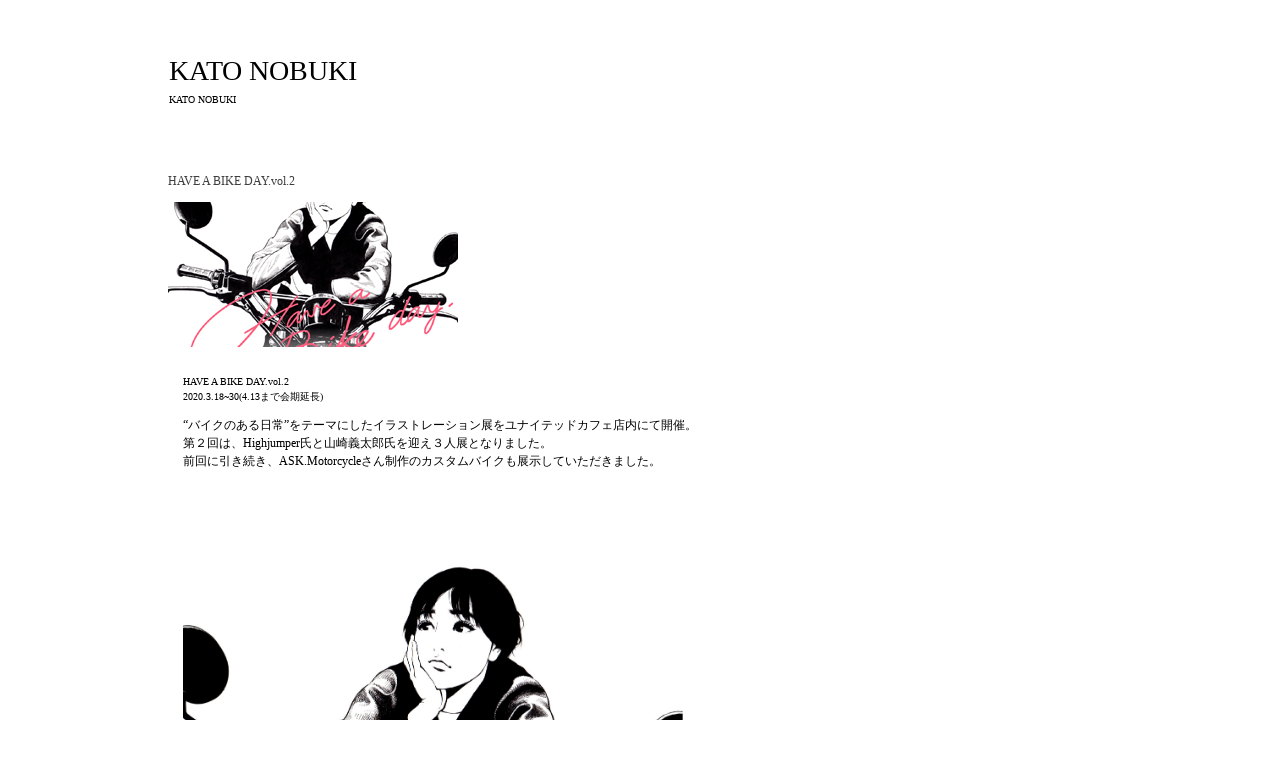

--- FILE ---
content_type: text/html; charset=UTF-8
request_url: http://kato-nobuki.com/?p=1121
body_size: 10984
content:
<!DOCTYPE html PUBLIC "-//W3C//DTD XHTML 1.0 Transitional//EN" "http://www.w3.org/TR/xhtml1/DTD/xhtml1-transitional.dtd">
<html xmlns="http://www.w3.org/1999/xhtml" lang="ja">

<head>
<meta http-equiv="Content-Type" content="text/html; charset=UTF-8" />
<meta http-equiv="Content-Style-Type" content="text/css" />
<meta http-equiv="Content-Script-Type" content="text/javascript" />
<title>KATO NOBUKI  &raquo; HAVE A BIKE DAY.vol.2</title>
<!--meta name="keywords" content="" /-->
<!--meta name="description" content="" /-->

<link rel="alternate" type="application/rss+xml" title="RSS 2.0" href="http://kato-nobuki.com/?feed=rss2" />
<link rel="alternate" type="text/xml" title="RSS .92" href="http://kato-nobuki.com/?feed=rss" />
<link rel="alternate" type="application/atom+xml" title="Atom 1.0" href="http://kato-nobuki.com/?feed=atom" />
<link rel="pingback" href="http://kato-nobuki.com/xmlrpc.php" />
<link rel="stylesheet" href="http://kato-nobuki.com/wp-content/themes/tanzaku/style.css" type="text/css" media="screen" />
<link rel="Shortcut Icon" href="http://kato-nobuki.com/wp-content/themes/tanzaku/favicon.ico" type="image/x-icon" />	

		<script type="text/javascript">
			window._wpemojiSettings = {"baseUrl":"http:\/\/s.w.org\/images\/core\/emoji\/72x72\/","ext":".png","source":{"concatemoji":"http:\/\/kato-nobuki.com\/wp-includes\/js\/wp-emoji-release.min.js?ver=4.3.34"}};
			!function(e,n,t){var a;function o(e){var t=n.createElement("canvas"),a=t.getContext&&t.getContext("2d");return!(!a||!a.fillText)&&(a.textBaseline="top",a.font="600 32px Arial","flag"===e?(a.fillText(String.fromCharCode(55356,56812,55356,56807),0,0),3e3<t.toDataURL().length):(a.fillText(String.fromCharCode(55357,56835),0,0),0!==a.getImageData(16,16,1,1).data[0]))}function i(e){var t=n.createElement("script");t.src=e,t.type="text/javascript",n.getElementsByTagName("head")[0].appendChild(t)}t.supports={simple:o("simple"),flag:o("flag")},t.DOMReady=!1,t.readyCallback=function(){t.DOMReady=!0},t.supports.simple&&t.supports.flag||(a=function(){t.readyCallback()},n.addEventListener?(n.addEventListener("DOMContentLoaded",a,!1),e.addEventListener("load",a,!1)):(e.attachEvent("onload",a),n.attachEvent("onreadystatechange",function(){"complete"===n.readyState&&t.readyCallback()})),(a=t.source||{}).concatemoji?i(a.concatemoji):a.wpemoji&&a.twemoji&&(i(a.twemoji),i(a.wpemoji)))}(window,document,window._wpemojiSettings);
		</script>
		<style type="text/css">
img.wp-smiley,
img.emoji {
	display: inline !important;
	border: none !important;
	box-shadow: none !important;
	height: 1em !important;
	width: 1em !important;
	margin: 0 .07em !important;
	vertical-align: -0.1em !important;
	background: none !important;
	padding: 0 !important;
}
</style>
<link rel='stylesheet' id='fancybox-css'  href='http://kato-nobuki.com/wp-content/plugins/easy-fancybox/fancybox/jquery.fancybox-1.3.7.min.css?ver=1.5.7' type='text/css' media='screen' />
<script type='text/javascript' src='http://kato-nobuki.com/wp-includes/js/jquery/jquery.js?ver=1.11.3'></script>
<script type='text/javascript' src='http://kato-nobuki.com/wp-includes/js/jquery/jquery-migrate.min.js?ver=1.2.1'></script>
<link rel="EditURI" type="application/rsd+xml" title="RSD" href="http://kato-nobuki.com/xmlrpc.php?rsd" />
<link rel="wlwmanifest" type="application/wlwmanifest+xml" href="http://kato-nobuki.com/wp-includes/wlwmanifest.xml" /> 
<link rel='prev' title='『22世紀を見る君たちへ』装画' href='http://kato-nobuki.com/?p=1227' />
<link rel='next' title='RAPIDE-NEO OVERLAND' href='http://kato-nobuki.com/?p=1179' />
<meta name="generator" content="WordPress 4.3.34" />
<link rel='canonical' href='http://kato-nobuki.com/?p=1121' />
<link rel='shortlink' href='http://kato-nobuki.com/?p=1121' />

<!-- Easy FancyBox 1.5.7 using FancyBox 1.3.7 - RavanH (http://status301.net/wordpress-plugins/easy-fancybox/) -->
<script type="text/javascript">
/* <![CDATA[ */
var fb_timeout = null;
var fb_opts = { 'overlayShow' : true, 'hideOnOverlayClick' : true, 'showCloseButton' : true, 'centerOnScroll' : true, 'enableEscapeButton' : true, 'autoScale' : true };
var easy_fancybox_handler = function(){
	/* IMG */
	var fb_IMG_select = 'a[href*=".jpg"]:not(.nofancybox,.pin-it-button), area[href*=".jpg"]:not(.nofancybox), a[href*=".jpeg"]:not(.nofancybox,.pin-it-button), area[href*=".jpeg"]:not(.nofancybox), a[href*=".png"]:not(.nofancybox,.pin-it-button), area[href*=".png"]:not(.nofancybox)';
	jQuery(fb_IMG_select).addClass('fancybox image');
	var fb_IMG_sections = jQuery('div.gallery ');
	fb_IMG_sections.each(function() { jQuery(this).find(fb_IMG_select).attr('rel', 'gallery-' + fb_IMG_sections.index(this)); });
	jQuery('a.fancybox, area.fancybox, li.fancybox a:not(li.nofancybox a)').fancybox( jQuery.extend({}, fb_opts, { 'transitionIn' : 'elastic', 'easingIn' : 'easeOutBack', 'transitionOut' : 'elastic', 'easingOut' : 'easeInBack', 'opacity' : false, 'hideOnContentClick' : false, 'titleShow' : true, 'titlePosition' : 'over', 'titleFromAlt' : true, 'showNavArrows' : true, 'enableKeyboardNav' : true, 'cyclic' : false }) );
	/* Auto-click */ 
	jQuery('#fancybox-auto').trigger('click');
}
/* ]]> */
</script>

<script src="http://kato-nobuki.com/wp-content/themes/tanzaku/js/jquery.easing.1.3.js" type="text/javascript" charset="UTF-8"></script>
<script src="http://kato-nobuki.com/wp-content/themes/tanzaku/js/jquery.vgrid.0.1.4-mod.js" type="text/javascript" charset="UTF-8"></script>
<script type="text/javascript">
//<![CDATA[

function debug(text) {
  ((window.console && console.log) ||
   (window.opera && opera.postError) ||
   window.alert).call(this, text);
}
jQuery.noConflict();

(function($){
	$(function(){
		
		$('#header').css("visibility", "hidden");
		var setGrid = function () {
			return $("#grid-wrapper").vgrid({
				easeing: "easeOutQuint",
				time: 800,
				delay: 60,
				selRefGrid: "#grid-wrapper div.x1",
				selFitWidth: ["#container", "#footer"],
				gridDefWidth: 290 + 15 + 15 + 5,
				forceAnim: 0			});
		};
		
		setTimeout(setGrid, 300);
		setTimeout(function() {
			$('#header').hide().css("visibility", "visible").fadeIn(500);
		}, 500);
		
		$(window).load(function(e){
			setTimeout(function(){ 
				// prevent flicker in grid area - see also style.css
				$("#grid-wrapper").css("paddingTop", "0px");
				var anim_msec = $("#single-wrapper").height();
				if (anim_msec < 1000) anim_msec = 1000;
				if (anim_msec > 3000) anim_msec = 3000;
				$("#single-wrapper").css("paddingTop", "0px").hide().slideDown(anim_msec);
			}, 1000);
		});

	}); // end of document ready
})(jQuery); // end of jQuery name space 

//]]>
</script>

</head>

<body class="single single-post postid-1121 single-format-standard">

<noscript><p class="caution aligncenter">Enable Javascript to browse this site, please.</p></noscript>


<div id="container">
	<div id="header">
		<h1><a href="http://kato-nobuki.com">KATO NOBUKI</a></h1>
		<p>KATO NOBUKI</p>
	</div>


	<div id="single-wrapper">


		<div class="single-item post-1121 post type-post status-publish format-standard hentry category-exhibition category-illustration" id="post-1121">
			<h2 class="post-title"><a href="http://kato-nobuki.com/?p=1121" rel="bookmark">HAVE A BIKE DAY.vol.2</a></h2>
			<div class="post-body">
				<p><a href="http://kato-nobuki.com/wp-content/uploads/HBD2サムネ.jpg"><img class="alignnone wp-image-1142 size-full" title="01sum" src="http://kato-nobuki.com/wp-content/uploads/HBD2サムネ.jpg" alt="" width="290" height="145" /></a><br />
<span id="more-1121"></span></p>
<div id="_mcePaste">
<div id="post-10" class="post-10 post hentry category-commercial category-development category-websites single-item">
<div class="post-body">
<div class="si_pics">
<div class="si_title"><span class="h1">HAVE A BIKE DAY.vol.2</span></div>
<div class="si_title">2020.3.18~30(4.13まで会期延長)</div>
<div class="si_body">
<p>&#8220;バイクのある日常&#8221;をテーマにしたイラストレーション展をユナイテッドカフェ店内にて開催。<br />
第２回は、Highjumper氏と山崎義太郎氏を迎え３人展となりました。<br />
前回に引き続き、ASK.Motorcycleさん制作のカスタムバイクも展示していただきました。</p>
<p>&nbsp;</p>
<p>&nbsp;</p>
<p><a href="http://kato-nobuki.com/wp-content/uploads/HBD2PR表.jpg"><img class="alignnone wp-image-1124" title="01" src="http://kato-nobuki.com/wp-content/uploads/HBD2PR表.jpg" alt="" width="500" height="740" /></a></p>
<p><a href="http://kato-nobuki.com/wp-content/uploads/IMG_9037.jpg"><img class="alignnone wp-image-1125" title="01" src="http://kato-nobuki.com/wp-content/uploads/IMG_9037.jpg" alt="" width="500" height="500" /></a></p>
<p><a href="http://kato-nobuki.com/wp-content/uploads/IMG_9051.jpg"><img class="alignnone wp-image-1126" title="01" src="http://kato-nobuki.com/wp-content/uploads/IMG_9051.jpg" alt="" width="500" height="499" /></a></p>
<p><a href="http://kato-nobuki.com/wp-content/uploads/IMG_9089.jpg"><img class="alignnone wp-image-1127" title="01" src="http://kato-nobuki.com/wp-content/uploads/IMG_9089.jpg" alt="" width="500" height="500" /></a></p>
<p><a href="http://kato-nobuki.com/wp-content/uploads/IMG_9093.jpg"><img class="alignnone wp-image-1128" title="02" src="http://kato-nobuki.com/wp-content/uploads/IMG_9093.jpg" alt="" width="500" height="498" /></a></p>
<p><a href="http://kato-nobuki.com/wp-content/uploads/IMG_9124.jpg"><img class="alignnone wp-image-1129" title="03" src="http://kato-nobuki.com/wp-content/uploads/IMG_9124.jpg" alt="" width="500" height="499" /></a></p>
<p><a href="http://kato-nobuki.com/wp-content/uploads/IMG_9156.jpg"><img class="alignnone wp-image-1130" title="01" src="http://kato-nobuki.com/wp-content/uploads/IMG_9156.jpg" alt="" width="500" height="499" /></a></p>
<p><a href="http://kato-nobuki.com/wp-content/uploads/IMG_0579.jpg"><img class="alignnone wp-image-1131" title="01" src="http://kato-nobuki.com/wp-content/uploads/IMG_0579-1024x796.jpg" alt="" width="500" height="389" /></a></p>
<p><a href="http://kato-nobuki.com/wp-content/uploads/IMG_0582.jpg"><img class="alignnone wp-image-1132" title="01" src="http://kato-nobuki.com/wp-content/uploads/IMG_0582.jpg" alt="" width="500" height="239" /></a></p>
<p><a href="http://kato-nobuki.com/wp-content/uploads/IMG_0583.jpg"><img class="alignnone wp-image-1133" title="01" src="http://kato-nobuki.com/wp-content/uploads/IMG_0583-1024x681.jpg" alt="" width="500" height="333" /></a></p>
<p><a href="http://kato-nobuki.com/wp-content/uploads/IMG_04761.jpg"><img class="alignnone wp-image-1171" title="01" src="http://kato-nobuki.com/wp-content/uploads/IMG_04761-1024x1024.jpg" alt="" width="500" height="500" /></a></p>
<p><a href="http://kato-nobuki.com/wp-content/uploads/IMG_9228.jpg"><img class="alignnone wp-image-1135" title="01" src="http://kato-nobuki.com/wp-content/uploads/IMG_9228.jpg" alt="" width="500" height="385" /></a></p>
<p><a href="http://kato-nobuki.com/wp-content/uploads/IMG_9302.jpg"><img class="alignnone wp-image-1136" title="01" src="http://kato-nobuki.com/wp-content/uploads/IMG_9302.jpg" alt="" width="500" height="500" /></a></p>
<p><a href="http://kato-nobuki.com/wp-content/uploads/IMG_9305.jpg"><img class="alignnone wp-image-1137" title="01" src="http://kato-nobuki.com/wp-content/uploads/IMG_9305.jpg" alt="" width="500" height="500" /></a></p>
<p><a href="http://kato-nobuki.com/wp-content/uploads/IMG_9234.jpg"><img class="alignnone wp-image-1138" title="01" src="http://kato-nobuki.com/wp-content/uploads/IMG_9234.jpg" alt="" width="500" height="500" /></a></p>
<p><a href="http://kato-nobuki.com/wp-content/uploads/IMG_0198.jpg"><img class="alignnone wp-image-1139" title="01" src="http://kato-nobuki.com/wp-content/uploads/IMG_0198.jpg" alt="" width="500" height="509" /></a></p>
<p><a href="http://kato-nobuki.com/wp-content/uploads/IMG_0491.jpg"><img class="alignnone wp-image-1140" title="01" src="http://kato-nobuki.com/wp-content/uploads/IMG_0491.jpg" alt="" width="500" height="406" /></a></p>
<p><a href="http://kato-nobuki.com/wp-content/uploads/IMG_0482.jpg"><img class="alignnone wp-image-1141" title="01" src="http://kato-nobuki.com/wp-content/uploads/IMG_0482.jpg" alt="" width="500" height="375" /></a></p>
<p><a href="http://kato-nobuki.com/wp-content/uploads/IMG_9333.jpg"><img class="alignnone wp-image-1144" title="01" src="http://kato-nobuki.com/wp-content/uploads/IMG_9333.jpg" alt="" width="500" height="404" /></a></p>
<p><a href="http://kato-nobuki.com/wp-content/uploads/IMG_9651.jpg"><img class="alignnone wp-image-1145" title="01" src="http://kato-nobuki.com/wp-content/uploads/IMG_9651.jpg" alt="" width="500" height="385" /></a></p>
<p><a href="http://kato-nobuki.com/wp-content/uploads/IMG_0228.jpg"><img class="alignnone wp-image-1148" title="01" src="http://kato-nobuki.com/wp-content/uploads/IMG_0228.jpg" alt="" width="500" height="375" /></a></p>
<p><a href="http://kato-nobuki.com/wp-content/uploads/IMG_0426.jpg"><img class="alignnone wp-image-1149" title="01" src="http://kato-nobuki.com/wp-content/uploads/IMG_0426.jpg" alt="" width="500" height="375" /></a></p>
<p><a href="http://kato-nobuki.com/wp-content/uploads/IMG_0415.jpg"><img class="alignnone wp-image-1150" title="01" src="http://kato-nobuki.com/wp-content/uploads/IMG_0415.jpg" alt="" width="500" height="434" /></a></p>
<p><a href="http://kato-nobuki.com/wp-content/uploads/IMG_0026.jpg"><img class="alignnone wp-image-1153" title="01" src="http://kato-nobuki.com/wp-content/uploads/IMG_0026.jpg" alt="" width="500" height="465" /></a></p>
<p><a href="http://kato-nobuki.com/wp-content/uploads/IMG_9679.jpg"><img class="alignnone wp-image-1152" title="01" src="http://kato-nobuki.com/wp-content/uploads/IMG_9679.jpg" alt="" width="500" height="543" /></a></p>
<p><a href="http://kato-nobuki.com/wp-content/uploads/IMG_0466.jpg"><img class="alignnone wp-image-1151" title="01" src="http://kato-nobuki.com/wp-content/uploads/IMG_0466.jpg" alt="" width="500" height="443" /></a></p>
<p><a href="http://kato-nobuki.com/wp-content/uploads/IMG_9385.jpg"><img class="alignnone wp-image-1146" title="01" src="http://kato-nobuki.com/wp-content/uploads/IMG_9385.jpg" alt="" width="500" height="375" /></a></p>
<p><a href="http://kato-nobuki.com/wp-content/uploads/IMG_0094.jpg"><img class="alignnone wp-image-1147" title="01" src="http://kato-nobuki.com/wp-content/uploads/IMG_0094.jpg" alt="" width="500" height="406" /></a></p>
<p><a href="http://kato-nobuki.com/wp-content/uploads/IMG_0257.jpg"><img class="alignnone wp-image-1154" title="01" src="http://kato-nobuki.com/wp-content/uploads/IMG_0257.jpg" alt="" width="500" height="388" /></a></p>
<p><a href="http://kato-nobuki.com/wp-content/uploads/IMG_9689.jpg"><img class="alignnone wp-image-1155" title="01" src="http://kato-nobuki.com/wp-content/uploads/IMG_9689.jpg" alt="" width="500" height="440" /></a></p>
<p><a href="http://kato-nobuki.com/wp-content/uploads/IMG_0300.jpg"><img class="alignnone wp-image-1156" title="01" src="http://kato-nobuki.com/wp-content/uploads/IMG_0300.jpg" alt="" width="500" height="383" /></a></p>
<p><a href="http://kato-nobuki.com/wp-content/uploads/IMG_9662.jpg"><img class="alignnone wp-image-1157" title="01" src="http://kato-nobuki.com/wp-content/uploads/IMG_9662.jpg" alt="" width="500" height="375" /></a></p>
<p><a href="http://kato-nobuki.com/wp-content/uploads/IMG_9718.jpg"><img class="alignnone wp-image-1160" title="01" src="http://kato-nobuki.com/wp-content/uploads/IMG_9718.jpg" alt="" width="500" height="500" /></a></p>
<p><a href="http://kato-nobuki.com/wp-content/uploads/IMG_9764.jpg"><img class="alignnone wp-image-1161" title="01" src="http://kato-nobuki.com/wp-content/uploads/IMG_9764.jpg" alt="" width="500" height="388" /></a></p>
<p><a href="http://kato-nobuki.com/wp-content/uploads/IMG_9444.jpg"><img class="alignnone wp-image-1162" title="01" src="http://kato-nobuki.com/wp-content/uploads/IMG_9444.jpg" alt="" width="500" height="375" /></a></p>
<p><a href="http://kato-nobuki.com/wp-content/uploads/IMG_9399.jpg"><img class="alignnone wp-image-1163" title="01" src="http://kato-nobuki.com/wp-content/uploads/IMG_9399.jpg" alt="" width="500" height="375" /></a></p>
<p>&nbsp;</p>
<p>&nbsp;</p>
<p>&nbsp;</p>
<p>&nbsp;</p>
</div>
</div>
</div>
</div>
</div>
<div id="_mcePaste"></div>
			</div>
						<p class="post-meta">
			Published on 2020年6月26日 4:48 AM.<br />
			Filed under: <a href="http://kato-nobuki.com/?cat=7" rel="category">Exhibition</a>, <a href="http://kato-nobuki.com/?cat=3" rel="category">ILLUSTRATION</a> 						</p>
		</div>
		
	

<div class="single-item">

	<h2 class="comment-title" id="comments">コメントはまだありません 
			</h2>
	<div class="comment-list">

	
		<p class="comment-meta">
								</p>
	</div><!-- /comment-list -->

</div><!-- /single-item -->

<div class="single-item" id="respond">


	<div class="comment-content">
		<p>現在、コメントフォームは閉鎖中です。</p>
	</div>


</div><!-- /single-item -->


	</div><!-- /single-wrapper -->



	<ul id="sidebar">

<li id="categories-4" class="widget widget_categories"><h2 class="widgettitle">カテゴリー</h2>
		<ul>
	<li class="cat-item cat-item-1"><a href="http://kato-nobuki.com/?cat=1" >ABOUT</a>
</li>
	<li class="cat-item cat-item-4"><a href="http://kato-nobuki.com/?cat=4" >CONTACT</a>
</li>
	<li class="cat-item cat-item-8"><a href="http://kato-nobuki.com/?cat=8" >DESIGN</a>
</li>
	<li class="cat-item cat-item-7"><a href="http://kato-nobuki.com/?cat=7" >Exhibition</a>
</li>
	<li class="cat-item cat-item-3"><a href="http://kato-nobuki.com/?cat=3" >ILLUSTRATION</a>
</li>
	<li class="cat-item cat-item-5"><a href="http://kato-nobuki.com/?cat=5" >MANGA</a>
</li>
	<li class="cat-item cat-item-9"><a href="http://kato-nobuki.com/?cat=9" >SHOP</a>
</li>
	<li class="cat-item cat-item-6"><a href="http://kato-nobuki.com/?cat=6" >SPACE</a>
</li>
		</ul>
</li>

	</ul><!-- /sidebar -->

	<div id="grid-wrapper">

		<div class="grid-item x1 post-1261 post type-post status-publish format-standard sticky hentry category-design category-illustration category-shop" id="post-1261">
			<h2 class="post-title"><a href="http://kato-nobuki.com/?p=1261" rel="bookmark">HABD Online Shop ② @SUZURI</a></h2>
			<div class="grid-image"><a href="http://kato-nobuki.com/?p=1261" title="HABD Online Shop ② @SUZURI"><img class="alignnone wp-image-1263 size-full" title="HP.thum" src="http://kato-nobuki.com/wp-content/uploads/HP用suzuriサムネ.jpg" alt="" width="290" height="145"  width="290" height="145"/></a></div>			<div class="post-body">
<p><br />
 <a href="http://kato-nobuki.com/?p=1261#more-1261" class="more-link">Details &raquo;</a></p>
			</div>
			<p class="post-meta">
			Published on 2021年7月15日 4:44 PM.<br />
			Filed under: <a href="http://kato-nobuki.com/?cat=8" rel="category">DESIGN</a>, <a href="http://kato-nobuki.com/?cat=3" rel="category">ILLUSTRATION</a>, <a href="http://kato-nobuki.com/?cat=9" rel="category">SHOP</a> 			<br />
						</p>
		</div>

		<div class="grid-item x1 post-1235 post type-post status-publish format-standard sticky hentry category-design category-illustration category-shop" id="post-1235">
			<h2 class="post-title"><a href="http://kato-nobuki.com/?p=1235" rel="bookmark">HABD Online Shop ① @BOOTH</a></h2>
			<div class="grid-image"><a href="http://kato-nobuki.com/?p=1235" title="HABD Online Shop ① @BOOTH"><img class="alignnone wp-image-1249 size-full" title="HP.thum" src="http://kato-nobuki.com/wp-content/uploads/booth2.jpg" alt="" width="290" height="145"  width="290" height="145"/></a></div>			<div class="post-body">
<p><br />
 <a href="http://kato-nobuki.com/?p=1235#more-1235" class="more-link">Details &raquo;</a></p>
			</div>
			<p class="post-meta">
			Published on 2020年7月18日 12:00 PM.<br />
			Filed under: <a href="http://kato-nobuki.com/?cat=8" rel="category">DESIGN</a>, <a href="http://kato-nobuki.com/?cat=3" rel="category">ILLUSTRATION</a>, <a href="http://kato-nobuki.com/?cat=9" rel="category">SHOP</a> 			<br />
						</p>
		</div>

		<div class="grid-item x1 post-1654 post type-post status-publish format-standard hentry category-exhibition category-illustration" id="post-1654">
			<h2 class="post-title"><a href="http://kato-nobuki.com/?p=1654" rel="bookmark">HAVE A BIKE DAY. vol.7</a></h2>
			<div class="grid-image"><a href="http://kato-nobuki.com/?p=1654" title="HAVE A BIKE DAY. vol.7"><img class="alignnone wp-image-1674 size-full" title="01sum" src="http://kato-nobuki.com/wp-content/uploads/HABD7hp.jpg" alt="" width="290" height="145"  width="290" height="145"/></a></div>			<div class="post-body">
<p><br />
 <a href="http://kato-nobuki.com/?p=1654#more-1654" class="more-link">Details &raquo;</a></p>
			</div>
			<p class="post-meta">
			Published on 2025年3月31日 10:16 PM.<br />
			Filed under: <a href="http://kato-nobuki.com/?cat=7" rel="category">Exhibition</a>, <a href="http://kato-nobuki.com/?cat=3" rel="category">ILLUSTRATION</a> 			<br />
						</p>
		</div>

		<div class="grid-item x1 post-1629 post type-post status-publish format-standard hentry category-design category-exhibition category-illustration category-space" id="post-1629">
			<h2 class="post-title"><a href="http://kato-nobuki.com/?p=1629" rel="bookmark">HELMETS and LIBERTY</a></h2>
			<div class="grid-image"><a href="http://kato-nobuki.com/?p=1629" title="HELMETS and LIBERTY"><img class="alignnone wp-image-1651 size-full" title="01sum" src="http://kato-nobuki.com/wp-content/uploads/HALhp.jpg" alt="" width="290" height="145"  width="290" height="145"/></a></div>			<div class="post-body">
<p><br />
 <a href="http://kato-nobuki.com/?p=1629#more-1629" class="more-link">Details &raquo;</a></p>
			</div>
			<p class="post-meta">
			Published on 2024年11月25日 9:21 PM.<br />
			Filed under: <a href="http://kato-nobuki.com/?cat=8" rel="category">DESIGN</a>, <a href="http://kato-nobuki.com/?cat=7" rel="category">Exhibition</a>, <a href="http://kato-nobuki.com/?cat=3" rel="category">ILLUSTRATION</a>, <a href="http://kato-nobuki.com/?cat=6" rel="category">SPACE</a> 			<br />
						</p>
		</div>

		<div class="grid-item x1 post-1580 post type-post status-publish format-standard hentry category-exhibition category-illustration" id="post-1580">
			<h2 class="post-title"><a href="http://kato-nobuki.com/?p=1580" rel="bookmark">HAVE A BIKE DAY. vol.6</a></h2>
			<div class="grid-image"><a href="http://kato-nobuki.com/?p=1580" title="HAVE A BIKE DAY. vol.6"><img class="alignnone wp-image-1605 size-full" title="01sum" src="http://kato-nobuki.com/wp-content/uploads/HABD6サムネ.jpg" alt="" width="290" height="145"  width="290" height="145"/></a></div>			<div class="post-body">
<p><br />
 <a href="http://kato-nobuki.com/?p=1580#more-1580" class="more-link">Details &raquo;</a></p>
			</div>
			<p class="post-meta">
			Published on 2024年4月1日 12:00 AM.<br />
			Filed under: <a href="http://kato-nobuki.com/?cat=7" rel="category">Exhibition</a>, <a href="http://kato-nobuki.com/?cat=3" rel="category">ILLUSTRATION</a> 			<br />
						</p>
		</div>

		<div class="grid-item x1 post-1608 post type-post status-publish format-standard hentry category-exhibition category-illustration category-space" id="post-1608">
			<h2 class="post-title"><a href="http://kato-nobuki.com/?p=1608" rel="bookmark">HAVE A BIKE DAY. vol.6.5</a></h2>
			<div class="grid-image"><a href="http://kato-nobuki.com/?p=1608" title="HAVE A BIKE DAY. vol.6.5"><img class="alignnone wp-image-1610 size-full" title="01sum" src="http://kato-nobuki.com/wp-content/uploads/HABD6.5サムネ.jpg" alt="" width="290" height="145"  width="290" height="145"/></a></div>			<div class="post-body">
<p><br />
 <a href="http://kato-nobuki.com/?p=1608#more-1608" class="more-link">Details &raquo;</a></p>
			</div>
			<p class="post-meta">
			Published on 2024年3月24日 12:00 AM.<br />
			Filed under: <a href="http://kato-nobuki.com/?cat=7" rel="category">Exhibition</a>, <a href="http://kato-nobuki.com/?cat=3" rel="category">ILLUSTRATION</a>, <a href="http://kato-nobuki.com/?cat=6" rel="category">SPACE</a> 			<br />
						</p>
		</div>

		<div class="grid-item x1 post-1428 post type-post status-publish format-standard hentry category-illustration" id="post-1428">
			<h2 class="post-title"><a href="http://kato-nobuki.com/?p=1428" rel="bookmark">第51回 東京モーターサイクルショー</a></h2>
			<div class="grid-image"><a href="http://kato-nobuki.com/?p=1428" title="第51回 東京モーターサイクルショー"><img class="alignnone wp-image-1578 size-full" title="01sum" src="http://kato-nobuki.com/wp-content/uploads/TMCSkvRGB.jpg" alt="" width="290" height="145"  width="290" height="145"/></a></div>			<div class="post-body">
<p><br />
 <a href="http://kato-nobuki.com/?p=1428#more-1428" class="more-link">Details &raquo;</a></p>
			</div>
			<p class="post-meta">
			Published on 2024年3月22日 12:00 AM.<br />
			Filed under: <a href="http://kato-nobuki.com/?cat=3" rel="category">ILLUSTRATION</a> 			<br />
						</p>
		</div>

		<div class="grid-item x1 post-1430 post type-post status-publish format-standard hentry category-illustration" id="post-1430">
			<h2 class="post-title"><a href="http://kato-nobuki.com/?p=1430" rel="bookmark">Alpha industries japan &#8220;MA-1&#8221;</a></h2>
			<div class="grid-image"><a href="http://kato-nobuki.com/?p=1430" title="Alpha industries japan &quot;MA-1&quot;"><img class="alignnone wp-image-1569 size-full" title="HP.thum" src="http://kato-nobuki.com/wp-content/uploads/MA1サムネ.jpg" alt="" width="290" height="145"  width="290" height="145"/></a></div>			<div class="post-body">
<p><br />
 <a href="http://kato-nobuki.com/?p=1430#more-1430" class="more-link">Details &raquo;</a></p>
			</div>
			<p class="post-meta">
			Published on 2023年12月20日 9:39 PM.<br />
			Filed under: <a href="http://kato-nobuki.com/?cat=3" rel="category">ILLUSTRATION</a> 			<br />
						</p>
		</div>

		<div class="grid-item x1 post-1439 post type-post status-publish format-standard hentry category-exhibition category-illustration" id="post-1439">
			<h2 class="post-title"><a href="http://kato-nobuki.com/?p=1439" rel="bookmark">HAVE A TRIPLE DAY 2023</a></h2>
			<div class="grid-image"><a href="http://kato-nobuki.com/?p=1439" title="HAVE A TRIPLE DAY 2023"><img class="alignnone wp-image-1565 size-full" title="01sum" src="http://kato-nobuki.com/wp-content/uploads/HTD2023サムネ.jpg" alt="" width="290" height="145"  width="290" height="145"/></a></div>			<div class="post-body">
<p><br />
 <a href="http://kato-nobuki.com/?p=1439#more-1439" class="more-link">Details &raquo;</a></p>
			</div>
			<p class="post-meta">
			Published on 2023年9月24日 9:16 PM.<br />
			Filed under: <a href="http://kato-nobuki.com/?cat=7" rel="category">Exhibition</a>, <a href="http://kato-nobuki.com/?cat=3" rel="category">ILLUSTRATION</a> 			<br />
						</p>
		</div>

		<div class="grid-item x1 post-1422 post type-post status-publish format-standard hentry category-illustration" id="post-1422">
			<h2 class="post-title"><a href="http://kato-nobuki.com/?p=1422" rel="bookmark">TRIUMPH NATIONAL RALLY 2023</a></h2>
			<div class="grid-image"><a href="http://kato-nobuki.com/?p=1422" title="TRIUMPH NATIONAL RALLY 2023"><img class="alignnone wp-image-1543 size-full" title="01sum" src="http://kato-nobuki.com/wp-content/uploads/TNR2023サムネ.jpg" alt="" width="290" height="145"  width="290" height="145"/></a></div>			<div class="post-body">
<p><br />
 <a href="http://kato-nobuki.com/?p=1422#more-1422" class="more-link">Details &raquo;</a></p>
			</div>
			<p class="post-meta">
			Published on 2023年9月9日 9:14 PM.<br />
			Filed under: <a href="http://kato-nobuki.com/?cat=3" rel="category">ILLUSTRATION</a> 			<br />
						</p>
		</div>

		<div class="grid-item x1 post-1443 post type-post status-publish format-standard hentry category-illustration" id="post-1443">
			<h2 class="post-title"><a href="http://kato-nobuki.com/?p=1443" rel="bookmark">JMX ALL JAPAN MOTOCROSS 2023 Round2</a></h2>
			<div class="grid-image"><a href="http://kato-nobuki.com/?p=1443" title="JMX ALL JAPAN MOTOCROSS 2023 Round2"><img class="alignnone wp-image-1527 size-full" title="01sum" src="http://kato-nobuki.com/wp-content/uploads/JMXサムネ.jpg" alt="" width="290" height="145"  width="290" height="145"/></a></div>			<div class="post-body">
<p><br />
 <a href="http://kato-nobuki.com/?p=1443#more-1443" class="more-link">Details &raquo;</a></p>
			</div>
			<p class="post-meta">
			Published on 2023年5月13日 3:28 AM.<br />
			Filed under: <a href="http://kato-nobuki.com/?cat=3" rel="category">ILLUSTRATION</a> 			<br />
						</p>
		</div>

		<div class="grid-item x1 post-1436 post type-post status-publish format-standard hentry category-illustration" id="post-1436">
			<h2 class="post-title"><a href="http://kato-nobuki.com/?p=1436" rel="bookmark">WORK MV</a></h2>
			<div class="grid-image"><a href="http://kato-nobuki.com/?p=1436" title="WORK MV"><img class="alignnone wp-image-1517 size-full" title="HP.thum" src="http://kato-nobuki.com/wp-content/uploads/WORKサムネ.jpg" alt="" width="290" height="145"  width="290" height="145"/></a></div>			<div class="post-body">
<p><br />
 <a href="http://kato-nobuki.com/?p=1436#more-1436" class="more-link">Details &raquo;</a></p>
			</div>
			<p class="post-meta">
			Published on 2023年4月15日 1:58 AM.<br />
			Filed under: <a href="http://kato-nobuki.com/?cat=3" rel="category">ILLUSTRATION</a> 			<br />
						</p>
		</div>

		<div class="grid-item x1 post-1426 post type-post status-publish format-standard hentry category-illustration" id="post-1426">
			<h2 class="post-title"><a href="http://kato-nobuki.com/?p=1426" rel="bookmark">小牧山歴史館</a></h2>
			<div class="grid-image"><a href="http://kato-nobuki.com/?p=1426" title="小牧山歴史館"><img class="alignnone wp-image-1479 size-full" title="HP.thum" src="http://kato-nobuki.com/wp-content/uploads/小牧サムネ.jpg" alt="" width="290" height="145"  width="290" height="145"/></a></div>			<div class="post-body">
<p><br />
 <a href="http://kato-nobuki.com/?p=1426#more-1426" class="more-link">Details &raquo;</a></p>
			</div>
			<p class="post-meta">
			Published on 2023年4月1日 9:35 PM.<br />
			Filed under: <a href="http://kato-nobuki.com/?cat=3" rel="category">ILLUSTRATION</a> 			<br />
						</p>
		</div>

		<div class="grid-item x1 post-1419 post type-post status-publish format-standard hentry category-exhibition category-illustration" id="post-1419">
			<h2 class="post-title"><a href="http://kato-nobuki.com/?p=1419" rel="bookmark">HAVE A BIKE DAY. vol.5</a></h2>
			<div class="grid-image"><a href="http://kato-nobuki.com/?p=1419" title="HAVE A BIKE DAY. vol.5"><img class="alignnone wp-image-1508 size-full" title="01sum" src="http://kato-nobuki.com/wp-content/uploads/HABD5サムネ.jpg" alt="" width="290" height="145"  width="290" height="145"/></a></div>			<div class="post-body">
<p><br />
 <a href="http://kato-nobuki.com/?p=1419#more-1419" class="more-link">Details &raquo;</a></p>
			</div>
			<p class="post-meta">
			Published on 2023年3月15日 1:26 AM.<br />
			Filed under: <a href="http://kato-nobuki.com/?cat=7" rel="category">Exhibition</a>, <a href="http://kato-nobuki.com/?cat=3" rel="category">ILLUSTRATION</a> 			<br />
						</p>
		</div>

		<div class="grid-item x1 post-1358 post type-post status-publish format-standard hentry category-design" id="post-1358">
			<h2 class="post-title"><a href="http://kato-nobuki.com/?p=1358" rel="bookmark">RAPIDE-NEO react</a></h2>
			<div class="grid-image"><a href="http://kato-nobuki.com/?p=1358" title="RAPIDE-NEO react"><img class="alignnone wp-image-1375 size-full" title="HP.thum" src="http://kato-nobuki.com/wp-content/uploads/reactサムネ.jpg" alt="" width="290" height="145"  width="290" height="145"/></a></div>			<div class="post-body">
<p><br />
 <a href="http://kato-nobuki.com/?p=1358#more-1358" class="more-link">Details &raquo;</a></p>
			</div>
			<p class="post-meta">
			Published on 2022年12月20日 7:27 PM.<br />
			Filed under: <a href="http://kato-nobuki.com/?cat=8" rel="category">DESIGN</a> 			<br />
						</p>
		</div>

		<div class="grid-item x1 post-1377 post type-post status-publish format-standard hentry category-illustration category-space" id="post-1377">
			<h2 class="post-title"><a href="http://kato-nobuki.com/?p=1377" rel="bookmark">ENIAC</a></h2>
			<div class="grid-image"><a href="http://kato-nobuki.com/?p=1377" title="ENIAC"><img class="alignnone wp-image-1468 size-full" title="01sum" src="http://kato-nobuki.com/wp-content/uploads/ENIACサムネ.jpg" alt="" width="290" height="145"  width="290" height="145"/></a></div>			<div class="post-body">
<p><br />
 <a href="http://kato-nobuki.com/?p=1377#more-1377" class="more-link">Details &raquo;</a></p>
			</div>
			<p class="post-meta">
			Published on 2022年12月6日 5:11 PM.<br />
			Filed under: <a href="http://kato-nobuki.com/?cat=3" rel="category">ILLUSTRATION</a>, <a href="http://kato-nobuki.com/?cat=6" rel="category">SPACE</a> 			<br />
						</p>
		</div>

		<div class="grid-item x1 post-1434 post type-post status-publish format-standard hentry category-illustration category-space" id="post-1434">
			<h2 class="post-title"><a href="http://kato-nobuki.com/?p=1434" rel="bookmark">モトエスエックス Hiroshima × HABD</a></h2>
			<div class="grid-image"><a href="http://kato-nobuki.com/?p=1434" title="モトエスエックス Hiroshima × HABD"><img class="alignnone wp-image-1462 size-full" title="HP.thum" src="http://kato-nobuki.com/wp-content/uploads/motoSXサムネ.jpg" alt="" width="290" height="145"  width="290" height="145"/></a></div>			<div class="post-body">
<p><br />
 <a href="http://kato-nobuki.com/?p=1434#more-1434" class="more-link">Details &raquo;</a></p>
			</div>
			<p class="post-meta">
			Published on 2022年10月24日 2:42 PM.<br />
			Filed under: <a href="http://kato-nobuki.com/?cat=3" rel="category">ILLUSTRATION</a>, <a href="http://kato-nobuki.com/?cat=6" rel="category">SPACE</a> 			<br />
						</p>
		</div>

		<div class="grid-item x1 post-1393 post type-post status-publish format-standard hentry category-illustration" id="post-1393">
			<h2 class="post-title"><a href="http://kato-nobuki.com/?p=1393" rel="bookmark">TRIUMPH NATIONAL RALLY 2022</a></h2>
			<div class="grid-image"><a href="http://kato-nobuki.com/?p=1393" title="TRIUMPH NATIONAL RALLY 2022"><img class="alignnone wp-image-1411 size-full" title="01sum" src="http://kato-nobuki.com/wp-content/uploads/TNR2022サムネ.jpg" alt="" width="290" height="145"  width="290" height="145"/></a></div>			<div class="post-body">
<p><br />
 <a href="http://kato-nobuki.com/?p=1393#more-1393" class="more-link">Details &raquo;</a></p>
			</div>
			<p class="post-meta">
			Published on 2022年10月1日 12:54 PM.<br />
			Filed under: <a href="http://kato-nobuki.com/?cat=3" rel="category">ILLUSTRATION</a> 			<br />
						</p>
		</div>

		<div class="grid-item x1 post-1432 post type-post status-publish format-standard hentry category-illustration" id="post-1432">
			<h2 class="post-title"><a href="http://kato-nobuki.com/?p=1432" rel="bookmark">Sunday E Park</a></h2>
			<div class="grid-image"><a href="http://kato-nobuki.com/?p=1432" title="Sunday E Park"><img class="alignnone wp-image-1456 size-full" title="01sum" src="http://kato-nobuki.com/wp-content/uploads/羽田サムネ.jpg" alt="" width="290" height="145"  width="290" height="145"/></a></div>			<div class="post-body">
<p><br />
 <a href="http://kato-nobuki.com/?p=1432#more-1432" class="more-link">Details &raquo;</a></p>
			</div>
			<p class="post-meta">
			Published on 2022年9月17日 2:18 PM.<br />
			Filed under: <a href="http://kato-nobuki.com/?cat=3" rel="category">ILLUSTRATION</a> 			<br />
						</p>
		</div>

		<div class="grid-item x1 post-1379 post type-post status-publish format-standard hentry category-exhibition category-illustration" id="post-1379">
			<h2 class="post-title"><a href="http://kato-nobuki.com/?p=1379" rel="bookmark">HAVE A TRIPLE DAY.</a></h2>
			<div class="grid-image"><a href="http://kato-nobuki.com/?p=1379" title="HAVE A TRIPLE DAY."><img class="alignnone wp-image-1380 size-full" title="01sum" src="http://kato-nobuki.com/wp-content/uploads/tripledayサムネ.jpg" alt="" width="290" height="145"  width="290" height="145"/></a></div>			<div class="post-body">
<p><br />
 <a href="http://kato-nobuki.com/?p=1379#more-1379" class="more-link">Details &raquo;</a></p>
			</div>
			<p class="post-meta">
			Published on 2022年5月22日 8:54 PM.<br />
			Filed under: <a href="http://kato-nobuki.com/?cat=7" rel="category">Exhibition</a>, <a href="http://kato-nobuki.com/?cat=3" rel="category">ILLUSTRATION</a> 			<br />
						</p>
		</div>

		<div class="grid-item x1 post-1413 post type-post status-publish format-standard hentry category-illustration" id="post-1413">
			<h2 class="post-title"><a href="http://kato-nobuki.com/?p=1413" rel="bookmark">修道中学校・修道高等学校PRポスター</a></h2>
			<div class="grid-image"><a href="http://kato-nobuki.com/?p=1413" title="修道中学校・修道高等学校PRポスター"><img class="alignnone wp-image-1446 size-full" title="HP.thum" src="http://kato-nobuki.com/wp-content/uploads/修道サムネ.jpg" alt="" width="290" height="145"  width="290" height="145"/></a></div>			<div class="post-body">
<p><br />
 <a href="http://kato-nobuki.com/?p=1413#more-1413" class="more-link">Details &raquo;</a></p>
			</div>
			<p class="post-meta">
			Published on 2022年5月16日 12:18 PM.<br />
			Filed under: <a href="http://kato-nobuki.com/?cat=3" rel="category">ILLUSTRATION</a> 			<br />
						</p>
		</div>

		<div class="grid-item x1 post-1294 post type-post status-publish format-standard hentry category-exhibition category-illustration" id="post-1294">
			<h2 class="post-title"><a href="http://kato-nobuki.com/?p=1294" rel="bookmark">HAVE A BIKE DAY.vol.4</a></h2>
			<div class="grid-image"><a href="http://kato-nobuki.com/?p=1294" title="HAVE A BIKE DAY.vol.4"><img class="alignnone wp-image-1344 size-full" title="01sum" src="http://kato-nobuki.com/wp-content/uploads/HABD4サムネ.jpg" alt="" width="290" height="145"  width="290" height="145"/></a></div>			<div class="post-body">
<p><br />
 <a href="http://kato-nobuki.com/?p=1294#more-1294" class="more-link">Details &raquo;</a></p>
			</div>
			<p class="post-meta">
			Published on 2022年4月4日 5:31 PM.<br />
			Filed under: <a href="http://kato-nobuki.com/?cat=7" rel="category">Exhibition</a>, <a href="http://kato-nobuki.com/?cat=3" rel="category">ILLUSTRATION</a> 			<br />
						</p>
		</div>

		<div class="grid-item x1 post-1346 post type-post status-publish format-standard hentry category-illustration category-manga" id="post-1346">
			<h2 class="post-title"><a href="http://kato-nobuki.com/?p=1346" rel="bookmark">mashcomix MOTO</a></h2>
			<div class="grid-image"><a href="http://kato-nobuki.com/?p=1346" title="mashcomix MOTO"><img class="alignnone wp-image-1355 size-full" title="01sum" src="http://kato-nobuki.com/wp-content/uploads/mashMOTOサムネ.jpg" alt="" width="290" height="145"  width="290" height="145"/></a></div>			<div class="post-body">
<p><br />
 <a href="http://kato-nobuki.com/?p=1346#more-1346" class="more-link">Details &raquo;</a></p>
			</div>
			<p class="post-meta">
			Published on 2022年3月27日 6:05 PM.<br />
			Filed under: <a href="http://kato-nobuki.com/?cat=3" rel="category">ILLUSTRATION</a>, <a href="http://kato-nobuki.com/?cat=5" rel="category">MANGA</a> 			<br />
						</p>
		</div>

		<div class="grid-item x1 post-1252 post type-post status-publish format-standard hentry category-illustration" id="post-1252">
			<h2 class="post-title"><a href="http://kato-nobuki.com/?p=1252" rel="bookmark">FANTIC CABALLERO</a></h2>
			<div class="grid-image"><a href="http://kato-nobuki.com/?p=1252" title="FANTIC CABALLERO"><img class="alignnone wp-image-1253 size-full" title="HP.thum" src="http://kato-nobuki.com/wp-content/uploads/fanticsam.jpg" alt="" width="290" height="145"  width="290" height="145"/></a></div>			<div class="post-body">
<p><br />
 <a href="http://kato-nobuki.com/?p=1252#more-1252" class="more-link">Details &raquo;</a></p>
			</div>
			<p class="post-meta">
			Published on 2021年11月23日 10:01 PM.<br />
			Filed under: <a href="http://kato-nobuki.com/?cat=3" rel="category">ILLUSTRATION</a> 			<br />
						</p>
		</div>

		<div class="grid-item x1 post-1285 post type-post status-publish format-standard hentry category-illustration" id="post-1285">
			<h2 class="post-title"><a href="http://kato-nobuki.com/?p=1285" rel="bookmark">『片岡義男を旅する一冊』挿絵</a></h2>
			<div class="grid-image"><a href="http://kato-nobuki.com/?p=1285" title="『片岡義男を旅する一冊』挿絵"><img class="alignnone wp-image-1287 size-full" title="HP.thum" src="http://kato-nobuki.com/wp-content/uploads/kataokaサムネ.jpg" alt="" width="290" height="145"  width="290" height="145"/></a></div>			<div class="post-body">
<p><br />
 <a href="http://kato-nobuki.com/?p=1285#more-1285" class="more-link">Details &raquo;</a></p>
			</div>
			<p class="post-meta">
			Published on 2021年10月21日 3:16 PM.<br />
			Filed under: <a href="http://kato-nobuki.com/?cat=3" rel="category">ILLUSTRATION</a> 			<br />
						</p>
		</div>

		<div class="grid-item x1 post-1268 post type-post status-publish format-standard hentry category-illustration" id="post-1268">
			<h2 class="post-title"><a href="http://kato-nobuki.com/?p=1268" rel="bookmark">ISSIMO</a></h2>
			<div class="grid-image"><a href="http://kato-nobuki.com/?p=1268" title="ISSIMO"><img class="alignnone wp-image-1270 size-full" title="HP.thum" src="http://kato-nobuki.com/wp-content/uploads/HP用ISSIMOサムネ.jpg" alt="" width="290" height="145"  width="290" height="145"/></a></div>			<div class="post-body">
<p><br />
 <a href="http://kato-nobuki.com/?p=1268#more-1268" class="more-link">Details &raquo;</a></p>
			</div>
			<p class="post-meta">
			Published on 2021年7月15日 4:59 PM.<br />
			Filed under: <a href="http://kato-nobuki.com/?cat=3" rel="category">ILLUSTRATION</a> 			<br />
						</p>
		</div>

		<div class="grid-item x1 post-1292 post type-post status-publish format-standard hentry category-exhibition category-illustration" id="post-1292">
			<h2 class="post-title"><a href="http://kato-nobuki.com/?p=1292" rel="bookmark">HAVE A BIKE DAY.vol.3</a></h2>
			<div class="grid-image"><a href="http://kato-nobuki.com/?p=1292" title="HAVE A BIKE DAY.vol.3"><img class="alignnone wp-image-1319 size-full" title="01sum" src="http://kato-nobuki.com/wp-content/uploads/HABD3サムネ.jpg" alt="" width="290" height="145"  width="290" height="145"/></a></div>			<div class="post-body">
<p><br />
 <a href="http://kato-nobuki.com/?p=1292#more-1292" class="more-link">Details &raquo;</a></p>
			</div>
			<p class="post-meta">
			Published on 2021年3月29日 3:51 PM.<br />
			Filed under: <a href="http://kato-nobuki.com/?cat=7" rel="category">Exhibition</a>, <a href="http://kato-nobuki.com/?cat=3" rel="category">ILLUSTRATION</a> 			<br />
						</p>
		</div>

		<div class="grid-item x1 post-1256 post type-post status-publish format-standard hentry category-illustration" id="post-1256">
			<h2 class="post-title"><a href="http://kato-nobuki.com/?p=1256" rel="bookmark">Lambretta</a></h2>
			<div class="grid-image"><a href="http://kato-nobuki.com/?p=1256" title="Lambretta"><img class="alignnone wp-image-1258 size-full" title="HP.thum" src="http://kato-nobuki.com/wp-content/uploads/Lambサムネ.jpg" alt="" width="290" height="145"  width="290" height="145"/></a></div>			<div class="post-body">
<p><br />
 <a href="http://kato-nobuki.com/?p=1256#more-1256" class="more-link">Details &raquo;</a></p>
			</div>
			<p class="post-meta">
			Published on 2021年1月14日 12:24 AM.<br />
			Filed under: <a href="http://kato-nobuki.com/?cat=3" rel="category">ILLUSTRATION</a> 			<br />
						</p>
		</div>

		<div class="grid-item x1 post-1183 post type-post status-publish format-standard hentry category-design" id="post-1183">
			<h2 class="post-title"><a href="http://kato-nobuki.com/?p=1183" rel="bookmark">SEIKO ALBA fusion Nobuki Kato　コラボモデル</a></h2>
			<div class="grid-image"><a href="http://kato-nobuki.com/?p=1183" title="SEIKO ALBA fusion Nobuki Kato　コラボモデル"><img class="alignnone wp-image-1225 size-full" title="HP.thum" src="http://kato-nobuki.com/wp-content/uploads/fusionsam2.jpg" alt="" width="290" height="145"  width="290" height="145"/></a></div>			<div class="post-body">
<p><br />
 <a href="http://kato-nobuki.com/?p=1183#more-1183" class="more-link">Details &raquo;</a></p>
			</div>
			<p class="post-meta">
			Published on 2020年7月18日 4:17 AM.<br />
			Filed under: <a href="http://kato-nobuki.com/?cat=8" rel="category">DESIGN</a> 			<br />
						</p>
		</div>

		<div class="grid-item x1 post-1181 post type-post status-publish format-standard hentry category-illustration" id="post-1181">
			<h2 class="post-title"><a href="http://kato-nobuki.com/?p=1181" rel="bookmark">SEKO ALBA fusion</a></h2>
			<div class="grid-image"><a href="http://kato-nobuki.com/?p=1181" title="SEKO ALBA fusion"><img class="alignnone wp-image-1214 size-full" title="01sum" src="http://kato-nobuki.com/wp-content/uploads/fusionsam.jpg" alt="" width="290" height="145"  width="290" height="145"/></a></div>			<div class="post-body">
<p><br />
 <a href="http://kato-nobuki.com/?p=1181#more-1181" class="more-link">Details &raquo;</a></p>
			</div>
			<p class="post-meta">
			Published on 2020年7月18日 3:19 AM.<br />
			Filed under: <a href="http://kato-nobuki.com/?cat=3" rel="category">ILLUSTRATION</a> 			<br />
						</p>
		</div>

		<div class="grid-item x1 post-1179 post type-post status-publish format-standard hentry category-design category-illustration" id="post-1179">
			<h2 class="post-title"><a href="http://kato-nobuki.com/?p=1179" rel="bookmark">RAPIDE-NEO OVERLAND</a></h2>
			<div class="grid-image"><a href="http://kato-nobuki.com/?p=1179" title="RAPIDE-NEO OVERLAND"><img class="alignnone wp-image-1203 size-full" title="HP.thum" src="http://kato-nobuki.com/wp-content/uploads/RNOLsam.jpg" alt="" width="290" height="145"  width="290" height="145"/></a></div>			<div class="post-body">
<p><br />
 <a href="http://kato-nobuki.com/?p=1179#more-1179" class="more-link">Details &raquo;</a></p>
			</div>
			<p class="post-meta">
			Published on 2020年7月18日 2:55 AM.<br />
			Filed under: <a href="http://kato-nobuki.com/?cat=8" rel="category">DESIGN</a>, <a href="http://kato-nobuki.com/?cat=3" rel="category">ILLUSTRATION</a> 			<br />
						</p>
		</div>

		<div class="grid-item x1 post-1121 post type-post status-publish format-standard hentry category-exhibition category-illustration" id="post-1121">
			<h2 class="post-title"><a href="http://kato-nobuki.com/?p=1121" rel="bookmark">HAVE A BIKE DAY.vol.2</a></h2>
			<div class="grid-image"><a href="http://kato-nobuki.com/?p=1121" title="HAVE A BIKE DAY.vol.2"><img class="alignnone wp-image-1142 size-full" title="01sum" src="http://kato-nobuki.com/wp-content/uploads/HBD2サムネ.jpg" alt="" width="290" height="145"  width="290" height="145"/></a></div>			<div class="post-body">
<p><br />
 <a href="http://kato-nobuki.com/?p=1121#more-1121" class="more-link">Details &raquo;</a></p>
			</div>
			<p class="post-meta">
			Published on 2020年6月26日 4:48 AM.<br />
			Filed under: <a href="http://kato-nobuki.com/?cat=7" rel="category">Exhibition</a>, <a href="http://kato-nobuki.com/?cat=3" rel="category">ILLUSTRATION</a> 			<br />
						</p>
		</div>

		<div class="grid-item x1 post-1227 post type-post status-publish format-standard hentry category-illustration" id="post-1227">
			<h2 class="post-title"><a href="http://kato-nobuki.com/?p=1227" rel="bookmark">『22世紀を見る君たちへ』装画</a></h2>
			<div class="grid-image"><a href="http://kato-nobuki.com/?p=1227" title="『22世紀を見る君たちへ』装画"><img class="alignnone wp-image-1233 size-full" title="HP.thum" src="http://kato-nobuki.com/wp-content/uploads/22sam1.jpg" alt="" width="290" height="145"  width="290" height="145"/></a></div>			<div class="post-body">
<p><br />
 <a href="http://kato-nobuki.com/?p=1227#more-1227" class="more-link">Details &raquo;</a></p>
			</div>
			<p class="post-meta">
			Published on 2020年6月1日 4:40 AM.<br />
			Filed under: <a href="http://kato-nobuki.com/?cat=3" rel="category">ILLUSTRATION</a> 			<br />
						</p>
		</div>

		<div class="grid-item x1 post-1096 post type-post status-publish format-standard hentry category-exhibition category-illustration category-space" id="post-1096">
			<h2 class="post-title"><a href="http://kato-nobuki.com/?p=1096" rel="bookmark">バイカーズパラダイス南箱根</a></h2>
			<div class="grid-image"><a href="http://kato-nobuki.com/?p=1096" title="バイカーズパラダイス南箱根"><img class="alignnone wp-image-1101 size-full" title="HP.thum" src="http://kato-nobuki.com/wp-content/uploads/bipa.s2.jpg" alt="" width="290" height="145"  width="290" height="145"/></a></div>			<div class="post-body">
<p><br />
 <a href="http://kato-nobuki.com/?p=1096#more-1096" class="more-link">Details &raquo;</a></p>
			</div>
			<p class="post-meta">
			Published on 2020年5月19日 2:10 PM.<br />
			Filed under: <a href="http://kato-nobuki.com/?cat=7" rel="category">Exhibition</a>, <a href="http://kato-nobuki.com/?cat=3" rel="category">ILLUSTRATION</a>, <a href="http://kato-nobuki.com/?cat=6" rel="category">SPACE</a> 			<br />
						</p>
		</div>

		<div class="grid-item x1 post-1053 post type-post status-publish format-standard hentry category-exhibition category-illustration" id="post-1053">
			<h2 class="post-title"><a href="http://kato-nobuki.com/?p=1053" rel="bookmark">モトクロニクル2030</a></h2>
			<div class="grid-image"><a href="http://kato-nobuki.com/?p=1053" title="モトクロニクル2030"><img class="alignnone wp-image-1082 size-full" title="01sum" src="http://kato-nobuki.com/wp-content/uploads/mcsam.jpg" alt="" width="290" height="145"  width="290" height="145"/></a></div>			<div class="post-body">
<p><br />
 <a href="http://kato-nobuki.com/?p=1053#more-1053" class="more-link">Details &raquo;</a></p>
			</div>
			<p class="post-meta">
			Published on 2020年4月6日 7:41 PM.<br />
			Filed under: <a href="http://kato-nobuki.com/?cat=7" rel="category">Exhibition</a>, <a href="http://kato-nobuki.com/?cat=3" rel="category">ILLUSTRATION</a> 			<br />
						</p>
		</div>

		<div class="grid-item x1 post-996 post type-post status-publish format-standard hentry category-exhibition category-illustration" id="post-996">
			<h2 class="post-title"><a href="http://kato-nobuki.com/?p=996" rel="bookmark">HAVE A BIKE DAY.</a></h2>
			<div class="grid-image"><a href="http://kato-nobuki.com/?p=996" title="HAVE A BIKE DAY."><img class="alignnone wp-image-998 size-full" title="01sum" src="http://kato-nobuki.com/wp-content/uploads/HBD_top.jpg" alt="" width="290" height="145"  width="290" height="145"/></a></div>			<div class="post-body">
<p><br />
 <a href="http://kato-nobuki.com/?p=996#more-996" class="more-link">Details &raquo;</a></p>
			</div>
			<p class="post-meta">
			Published on 2019年5月21日 11:33 PM.<br />
			Filed under: <a href="http://kato-nobuki.com/?cat=7" rel="category">Exhibition</a>, <a href="http://kato-nobuki.com/?cat=3" rel="category">ILLUSTRATION</a> 			<br />
						</p>
		</div>

		<div class="grid-item x1 post-984 post type-post status-publish format-standard hentry category-illustration" id="post-984">
			<h2 class="post-title"><a href="http://kato-nobuki.com/?p=984" rel="bookmark">第１回全国高校eスポーツ選手権</a></h2>
			<div class="grid-image"><a href="http://kato-nobuki.com/?p=984" title="第１回全国高校eスポーツ選手権"><img class="alignnone wp-image-986 size-full" title="HP.thum" src="http://kato-nobuki.com/wp-content/uploads/espo.jpg" alt="" width="290" height="145"  width="290" height="145"/></a></div>			<div class="post-body">
<p><br />
 <a href="http://kato-nobuki.com/?p=984#more-984" class="more-link">Details &raquo;</a></p>
			</div>
			<p class="post-meta">
			Published on 2018年12月27日 2:55 AM.<br />
			Filed under: <a href="http://kato-nobuki.com/?cat=3" rel="category">ILLUSTRATION</a> 			<br />
						</p>
		</div>

		<div class="grid-item x1 post-944 post type-post status-publish format-standard hentry category-illustration" id="post-944">
			<h2 class="post-title"><a href="http://kato-nobuki.com/?p=944" rel="bookmark">RIZeST Gamer&#8217;s Base</a></h2>
			<div class="grid-image"><a href="http://kato-nobuki.com/?p=944" title="RIZeST Gamer&#039;s Base"><img class="alignnone wp-image-946 size-full" title="HP.thum" src="http://kato-nobuki.com/wp-content/uploads/ライゼストサムネ.jpg" alt="" width="290" height="145"  width="290" height="145"/></a></div>			<div class="post-body">
<p><br />
 <a href="http://kato-nobuki.com/?p=944#more-944" class="more-link">Details &raquo;</a></p>
			</div>
			<p class="post-meta">
			Published on 2017年11月23日 3:14 AM.<br />
			Filed under: <a href="http://kato-nobuki.com/?cat=3" rel="category">ILLUSTRATION</a> 			<br />
						</p>
		</div>

		<div class="grid-item x1 post-928 post type-post status-publish format-standard hentry category-illustration category-manga" id="post-928">
			<h2 class="post-title"><a href="http://kato-nobuki.com/?p=928" rel="bookmark">【REBIRTH PROJECT】バイクTシャツ</a></h2>
			<div class="grid-image"><a href="http://kato-nobuki.com/?p=928" title="【REBIRTH PROJECT】バイクTシャツ"><img class="alignnone wp-image-941 size-full" title="HP.thum" src="http://kato-nobuki.com/wp-content/uploads/コミックT.jpg" alt="" width="290" height="145"  width="290" height="145"/></a></div>			<div class="post-body">
<p><br />
 <a href="http://kato-nobuki.com/?p=928#more-928" class="more-link">Details &raquo;</a></p>
			</div>
			<p class="post-meta">
			Published on 2017年11月23日 3:03 AM.<br />
			Filed under: <a href="http://kato-nobuki.com/?cat=3" rel="category">ILLUSTRATION</a>, <a href="http://kato-nobuki.com/?cat=5" rel="category">MANGA</a> 			<br />
						</p>
		</div>

		<div class="grid-item x1 post-890 post type-post status-publish format-standard hentry category-illustration" id="post-890">
			<h2 class="post-title"><a href="http://kato-nobuki.com/?p=890" rel="bookmark">BMWMotorrad Tokyo Bay 限定販売Tシャツ</a></h2>
			<div class="grid-image"><a href="http://kato-nobuki.com/?p=890" title="BMWMotorrad Tokyo Bay 限定販売Tシャツ"><img class="alignnone wp-image-893 size-full" title="01sum" src="http://kato-nobuki.com/wp-content/uploads/bmwt.jpg" alt="" width="290" height="145"  width="290" height="145"/></a></div>			<div class="post-body">
<p><br />
 <a href="http://kato-nobuki.com/?p=890#more-890" class="more-link">Details &raquo;</a></p>
			</div>
			<p class="post-meta">
			Published on 2017年1月19日 8:35 PM.<br />
			Filed under: <a href="http://kato-nobuki.com/?cat=3" rel="category">ILLUSTRATION</a> 			<br />
						</p>
		</div>

		<div class="grid-item x1 post-879 post type-post status-publish format-standard hentry category-illustration" id="post-879">
			<h2 class="post-title"><a href="http://kato-nobuki.com/?p=879" rel="bookmark">バイク七福神</a></h2>
			<div class="grid-image"><a href="http://kato-nobuki.com/?p=879" title="バイク七福神"><img class="alignnone wp-image-880 size-full" title="01sum" src="http://kato-nobuki.com/wp-content/uploads/七幅サムネ.jpg" alt="" width="290" height="145"  width="290" height="145"/></a></div>			<div class="post-body">
<p><br />
 <a href="http://kato-nobuki.com/?p=879#more-879" class="more-link">Details &raquo;</a></p>
			</div>
			<p class="post-meta">
			Published on 2016年11月14日 3:16 PM.<br />
			Filed under: <a href="http://kato-nobuki.com/?cat=3" rel="category">ILLUSTRATION</a> 			<br />
						</p>
		</div>

		<div class="grid-item x1 post-867 post type-post status-publish format-standard hentry category-illustration category-manga" id="post-867">
			<h2 class="post-title"><a href="http://kato-nobuki.com/?p=867" rel="bookmark">資生堂・Uno　スキンケア</a></h2>
			<div class="grid-image"><a href="http://kato-nobuki.com/?p=867" title="資生堂・Uno　スキンケア"><img class="alignnone wp-image-870 size-full" title="01sum" src="http://kato-nobuki.com/wp-content/uploads/サムネ.jpg" alt="" width="290" height="145"  width="290" height="145"/></a></div>			<div class="post-body">
<p><br />
 <a href="http://kato-nobuki.com/?p=867#more-867" class="more-link">Details &raquo;</a></p>
			</div>
			<p class="post-meta">
			Published on 2016年11月14日 2:41 PM.<br />
			Filed under: <a href="http://kato-nobuki.com/?cat=3" rel="category">ILLUSTRATION</a>, <a href="http://kato-nobuki.com/?cat=5" rel="category">MANGA</a> 			<br />
						</p>
		</div>

		<div class="grid-item x1 post-601 post type-post status-publish format-standard hentry category-illustration category-manga" id="post-601">
			<h2 class="post-title"><a href="http://kato-nobuki.com/?p=601" rel="bookmark">motoGP</a></h2>
			<div class="grid-image"><a href="http://kato-nobuki.com/?p=601" title="motoGP"><img class="alignnone wp-image-602 size-full" title="01sum" src="http://kato-nobuki.com/wp-content/uploads/rossi.jpg" alt="" width="290" height="145"  width="290" height="145"/></a></div>			<div class="post-body">
<p><br />
 <a href="http://kato-nobuki.com/?p=601#more-601" class="more-link">Details &raquo;</a></p>
			</div>
			<p class="post-meta">
			Published on 2016年6月21日 10:11 PM.<br />
			Filed under: <a href="http://kato-nobuki.com/?cat=3" rel="category">ILLUSTRATION</a>, <a href="http://kato-nobuki.com/?cat=5" rel="category">MANGA</a> 			<br />
						</p>
		</div>

		<div class="grid-item x1 post-722 post type-post status-publish format-standard hentry category-illustration" id="post-722">
			<h2 class="post-title"><a href="http://kato-nobuki.com/?p=722" rel="bookmark">資生堂・Uno　ヘアワックス</a></h2>
			<div class="grid-image"><a href="http://kato-nobuki.com/?p=722" title="資生堂・Uno　ヘアワックス"><img class="alignnone wp-image-729 size-full" title="01sum" src="http://kato-nobuki.com/wp-content/uploads/uno00.png" alt="" width="290" height="145"  width="290" height="145"/></a></div>			<div class="post-body">
<p><br />
 <a href="http://kato-nobuki.com/?p=722#more-722" class="more-link">Details &raquo;</a></p>
			</div>
			<p class="post-meta">
			Published on 2016年6月13日 1:44 AM.<br />
			Filed under: <a href="http://kato-nobuki.com/?cat=3" rel="category">ILLUSTRATION</a> 			<br />
						</p>
		</div>

		<div class="grid-item x1 post-698 post type-post status-publish format-standard hentry category-illustration" id="post-698">
			<h2 class="post-title"><a href="http://kato-nobuki.com/?p=698" rel="bookmark">adidas　箱根駅伝</a></h2>
			<div class="grid-image"><a href="http://kato-nobuki.com/?p=698" title="adidas　箱根駅伝"><img class="alignnone wp-image-702 size-full" title="01sum" src="http://kato-nobuki.com/wp-content/uploads/addi01.jpg" alt="" width="290" height="145"  width="290" height="145"/></a></div>			<div class="post-body">
<p><br />
 <a href="http://kato-nobuki.com/?p=698#more-698" class="more-link">Details &raquo;</a></p>
			</div>
			<p class="post-meta">
			Published on 2016年1月2日 12:29 AM.<br />
			Filed under: <a href="http://kato-nobuki.com/?cat=3" rel="category">ILLUSTRATION</a> 			<br />
						</p>
		</div>

		<div class="grid-item x1 post-716 post type-post status-publish format-standard hentry category-illustration" id="post-716">
			<h2 class="post-title"><a href="http://kato-nobuki.com/?p=716" rel="bookmark">motor!!motor!! vol.3</a></h2>
			<div class="grid-image"><a href="http://kato-nobuki.com/?p=716" title="motor!!motor!! vol.3"><img class="alignnone wp-image-720 size-full" title="HP.thum" src="http://kato-nobuki.com/wp-content/uploads/motor1.png" alt="" width="290" height="145"  width="290" height="145"/></a></div>			<div class="post-body">
<p><br />
 <a href="http://kato-nobuki.com/?p=716#more-716" class="more-link">Details &raquo;</a></p>
			</div>
			<p class="post-meta">
			Published on 2015年10月24日 1:19 AM.<br />
			Filed under: <a href="http://kato-nobuki.com/?cat=3" rel="category">ILLUSTRATION</a> 			<br />
						</p>
		</div>

		<div class="grid-item x1 post-646 post type-post status-publish format-standard hentry category-illustration" id="post-646">
			<h2 class="post-title"><a href="http://kato-nobuki.com/?p=646" rel="bookmark">Shonan Art School</a></h2>
			<div class="grid-image"><a href="http://kato-nobuki.com/?p=646" title="Shonan Art School"><img class="alignnone wp-image-648 size-full" title="01sum" src="http://kato-nobuki.com/wp-content/uploads/sasサムネ.jpg" alt="" width="290" height="145"  width="290" height="145"/></a></div>			<div class="post-body">
<p><br />
 <a href="http://kato-nobuki.com/?p=646#more-646" class="more-link">Details &raquo;</a></p>
			</div>
			<p class="post-meta">
			Published on 2015年3月29日 12:26 AM.<br />
			Filed under: <a href="http://kato-nobuki.com/?cat=3" rel="category">ILLUSTRATION</a> 			<br />
						</p>
		</div>

		<div class="grid-item x1 post-623 post type-post status-publish format-standard hentry category-illustration" id="post-623">
			<h2 class="post-title"><a href="http://kato-nobuki.com/?p=623" rel="bookmark">PayPal</a></h2>
			<div class="grid-image"><a href="http://kato-nobuki.com/?p=623" title="PayPal"><img class="alignnone wp-image-624 size-full" title="HP.thum" src="http://kato-nobuki.com/wp-content/uploads/paypal.s.jpg" alt="" width="290" height="145"  width="290" height="145"/></a></div>			<div class="post-body">
<p><br />
 <a href="http://kato-nobuki.com/?p=623#more-623" class="more-link">Details &raquo;</a></p>
			</div>
			<p class="post-meta">
			Published on 2014年11月21日 11:25 PM.<br />
			Filed under: <a href="http://kato-nobuki.com/?cat=3" rel="category">ILLUSTRATION</a> 			<br />
						</p>
		</div>

		<div class="grid-item x1 post-590 post type-post status-publish format-standard hentry category-illustration" id="post-590">
			<h2 class="post-title"><a href="http://kato-nobuki.com/?p=590" rel="bookmark">SUSA</a></h2>
			<div class="grid-image"><a href="http://kato-nobuki.com/?p=590" title="SUSA"><img class="alignnone wp-image-593 size-full" title="HP.thum" src="http://kato-nobuki.com/wp-content/uploads/susa-s2.jpg" alt="" width="290" height="145"  width="290" height="145"/></a></div>			<div class="post-body">
<p><br />
 <a href="http://kato-nobuki.com/?p=590#more-590" class="more-link">Details &raquo;</a></p>
			</div>
			<p class="post-meta">
			Published on 2014年11月21日 9:50 PM.<br />
			Filed under: <a href="http://kato-nobuki.com/?cat=3" rel="category">ILLUSTRATION</a> 			<br />
						</p>
		</div>

		<div class="grid-item x1 post-577 post type-post status-publish format-standard hentry category-illustration category-manga" id="post-577">
			<h2 class="post-title"><a href="http://kato-nobuki.com/?p=577" rel="bookmark">THE DAUGHTERS</a></h2>
			<div class="grid-image"><a href="http://kato-nobuki.com/?p=577" title="THE DAUGHTERS"><img class="alignnone wp-image-583 size-full" title="HP.thum" src="http://kato-nobuki.com/wp-content/uploads/THE-D.jpg" alt="" width="290" height="145"  width="290" height="145"/></a></div>			<div class="post-body">
<p><br />
 <a href="http://kato-nobuki.com/?p=577#more-577" class="more-link">Details &raquo;</a></p>
			</div>
			<p class="post-meta">
			Published on 2014年11月21日 9:25 PM.<br />
			Filed under: <a href="http://kato-nobuki.com/?cat=3" rel="category">ILLUSTRATION</a>, <a href="http://kato-nobuki.com/?cat=5" rel="category">MANGA</a> 			<br />
						</p>
		</div>

		<div class="grid-item x1 post-750 post type-post status-publish format-standard hentry category-illustration" id="post-750">
			<h2 class="post-title"><a href="http://kato-nobuki.com/?p=750" rel="bookmark">la JEUNESSE DAIKANYAMA</a></h2>
			<div class="grid-image"><a href="http://kato-nobuki.com/?p=750" title="la JEUNESSE DAIKANYAMA"><img class="alignnone wp-image-812 size-full" title="01sum" src="http://kato-nobuki.com/wp-content/uploads/june1.png" alt="" width="290" height="145"  width="290" height="145"/></a></div>			<div class="post-body">
<p><br />
 <a href="http://kato-nobuki.com/?p=750#more-750" class="more-link">Details &raquo;</a></p>
			</div>
			<p class="post-meta">
			Published on 2014年4月13日 5:36 PM.<br />
			Filed under: <a href="http://kato-nobuki.com/?cat=3" rel="category">ILLUSTRATION</a> 			<br />
						</p>
		</div>

		<div class="grid-item x1 post-704 post type-post status-publish format-standard hentry category-illustration" id="post-704">
			<h2 class="post-title"><a href="http://kato-nobuki.com/?p=704" rel="bookmark">ゼクシィ</a></h2>
			<div class="grid-image"><a href="http://kato-nobuki.com/?p=704" title="ゼクシィ"><img class="alignnone wp-image-810 size-full" title="01sum" src="http://kato-nobuki.com/wp-content/uploads/zeku1.png" alt="" width="290" height="145"  width="290" height="145"/></a></div>			<div class="post-body">
<p><br />
 <a href="http://kato-nobuki.com/?p=704#more-704" class="more-link">Details &raquo;</a></p>
			</div>
			<p class="post-meta">
			Published on 2013年6月13日 1:01 AM.<br />
			Filed under: <a href="http://kato-nobuki.com/?cat=3" rel="category">ILLUSTRATION</a> 			<br />
						</p>
		</div>

		<div class="grid-item x1 post-772 post type-post status-publish format-standard hentry category-illustration" id="post-772">
			<h2 class="post-title"><a href="http://kato-nobuki.com/?p=772" rel="bookmark">リポビタンD　ファイトイッパツ宣言</a></h2>
			<div class="grid-image"><a href="http://kato-nobuki.com/?p=772" title="リポビタンD　ファイトイッパツ宣言"><img class="alignnone wp-image-808 size-full" title="01sum" src="http://kato-nobuki.com/wp-content/uploads/ripo1.png" alt="" width="290" height="145"  width="290" height="145"/></a></div>			<div class="post-body">
<p><br />
 <a href="http://kato-nobuki.com/?p=772#more-772" class="more-link">Details &raquo;</a></p>
			</div>
			<p class="post-meta">
			Published on 2012年6月13日 6:24 PM.<br />
			Filed under: <a href="http://kato-nobuki.com/?cat=3" rel="category">ILLUSTRATION</a> 			<br />
						</p>
		</div>

		<div class="grid-item x1 post-491 post type-post status-publish format-standard hentry category-illustration" id="post-491">
			<h2 class="post-title"><a href="http://kato-nobuki.com/?p=491" rel="bookmark">nico touches the walls</a></h2>
			<div class="grid-image"><a href="http://kato-nobuki.com/?p=491" title="nico touches the walls"><img class="alignnone size-full wp-image-492" title="HP.thum" src="http://kato-nobuki.com/wp-content/uploads/HP.thum_.jpg" alt="" width="290" height="145"  width="290" height="145"/></a></div>			<div class="post-body">
<p><br />
 <a href="http://kato-nobuki.com/?p=491#more-491" class="more-link">Details &raquo;</a></p>
			</div>
			<p class="post-meta">
			Published on 2011年5月25日 4:23 PM.<br />
			Filed under: <a href="http://kato-nobuki.com/?cat=3" rel="category">ILLUSTRATION</a> 			<br />
						</p>
		</div>

		<div class="grid-item x1 post-439 post type-post status-publish format-standard hentry category-space" id="post-439">
			<h2 class="post-title"><a href="http://kato-nobuki.com/?p=439" rel="bookmark">Tokyo bar</a></h2>
			<div class="grid-image"><a href="http://kato-nobuki.com/?p=439" title="Tokyo bar"><img class="alignnone size-full wp-image-438" title="032" src="http://kato-nobuki.com/wp-content/uploads/0321.jpg" alt="" width="290" height="145"  width="290" height="145"/></a></div>			<div class="post-body">
<p><br />
 <a href="http://kato-nobuki.com/?p=439#more-439" class="more-link">Details &raquo;</a></p>
			</div>
			<p class="post-meta">
			Published on 2010年6月21日 2:11 AM.<br />
			Filed under: <a href="http://kato-nobuki.com/?cat=6" rel="category">SPACE</a> 			<br />
						</p>
		</div>

		<div class="grid-item x1 post-426 post type-post status-publish format-standard hentry category-exhibition category-space" id="post-426">
			<h2 class="post-title"><a href="http://kato-nobuki.com/?p=426" rel="bookmark">mashcomix randsel展</a></h2>
			<div class="grid-image"><a href="http://kato-nobuki.com/?p=426" title="mashcomix randsel展"><img class="alignnone size-full wp-image-417" title="01sum" src="http://kato-nobuki.com/wp-content/uploads/01sum.jpg" alt="" width="290" height="145"  width="290" height="145"/></a></div>			<div class="post-body">
<p><br />
 <a href="http://kato-nobuki.com/?p=426#more-426" class="more-link">Details &raquo;</a></p>
			</div>
			<p class="post-meta">
			Published on 2010年6月21日 1:46 AM.<br />
			Filed under: <a href="http://kato-nobuki.com/?cat=7" rel="category">Exhibition</a>, <a href="http://kato-nobuki.com/?cat=6" rel="category">SPACE</a> 			<br />
						</p>
		</div>

		<div class="grid-item x1 post-400 post type-post status-publish format-standard hentry category-manga" id="post-400">
			<h2 class="post-title"><a href="http://kato-nobuki.com/?p=400" rel="bookmark">JABS</a></h2>
			<div class="grid-image"><a href="http://kato-nobuki.com/?p=400" title="JABS"><img class="alignnone size-full wp-image-399" title="3" src="http://kato-nobuki.com/wp-content/uploads/310.jpg" alt="" width="290" height="145"  width="290" height="145"/></a></div>			<div class="post-body">
<p><br />
 <a href="http://kato-nobuki.com/?p=400#more-400" class="more-link">Details &raquo;</a></p>
			</div>
			<p class="post-meta">
			Published on 2010年6月19日 12:25 AM.<br />
			Filed under: <a href="http://kato-nobuki.com/?cat=5" rel="category">MANGA</a> 			<br />
						</p>
		</div>

		<div class="grid-item x1 post-394 post type-post status-publish format-standard hentry category-illustration" id="post-394">
			<h2 class="post-title"><a href="http://kato-nobuki.com/?p=394" rel="bookmark">Casa BRUTUS</a></h2>
			<div class="grid-image"><a href="http://kato-nobuki.com/?p=394" title="Casa BRUTUS"><img class="alignnone size-full wp-image-393" title="2" src="http://kato-nobuki.com/wp-content/uploads/211.jpg" alt="" width="290" height="145"  width="290" height="145"/></a></div>			<div class="post-body">
<p><br />
 <a href="http://kato-nobuki.com/?p=394#more-394" class="more-link">Details &raquo;</a></p>
			</div>
			<p class="post-meta">
			Published on 2010年6月19日 12:21 AM.<br />
			Filed under: <a href="http://kato-nobuki.com/?cat=3" rel="category">ILLUSTRATION</a> 			<br />
						</p>
		</div>

		<div class="grid-item x1 post-388 post type-post status-publish format-standard hentry category-exhibition category-manga" id="post-388">
			<h2 class="post-title"><a href="http://kato-nobuki.com/?p=388" rel="bookmark">ARCHITECT 2.0展</a></h2>
			<div class="grid-image"><a href="http://kato-nobuki.com/?p=388" title="ARCHITECT 2.0展"><img class="alignnone size-full wp-image-387" title="012" src="http://kato-nobuki.com/wp-content/uploads/0121.jpg" alt="" width="290" height="145"  width="290" height="145"/></a></div>			<div class="post-body">
<p><br />
 <a href="http://kato-nobuki.com/?p=388#more-388" class="more-link">Details &raquo;</a></p>
			</div>
			<p class="post-meta">
			Published on 2010年6月19日 12:14 AM.<br />
			Filed under: <a href="http://kato-nobuki.com/?cat=7" rel="category">Exhibition</a>, <a href="http://kato-nobuki.com/?cat=5" rel="category">MANGA</a> 			<br />
						</p>
		</div>

		<div class="grid-item x1 post-381 post type-post status-publish format-standard hentry category-manga" id="post-381">
			<h2 class="post-title"><a href="http://kato-nobuki.com/?p=381" rel="bookmark">漫画『トーキョーハイスクールガール』</a></h2>
			<div class="grid-image"><a href="http://kato-nobuki.com/?p=381" title="漫画『トーキョーハイスクールガール』"><img class="alignnone size-full wp-image-377" title="114708336_14" src="http://kato-nobuki.com/wp-content/uploads/114708336_14.jpg" alt="" width="290" height="145"  width="290" height="145"/></a></div>			<div class="post-body">
<p><br />
 <a href="http://kato-nobuki.com/?p=381#more-381" class="more-link">Details &raquo;</a></p>
			</div>
			<p class="post-meta">
			Published on 2010年6月19日 12:11 AM.<br />
			Filed under: <a href="http://kato-nobuki.com/?cat=5" rel="category">MANGA</a> 			<br />
						</p>
		</div>

		<div class="grid-item x1 post-352 post type-post status-publish format-standard hentry category-space" id="post-352">
			<h2 class="post-title"><a href="http://kato-nobuki.com/?p=352" rel="bookmark">NIKE magic number</a></h2>
			<div class="grid-image"><a href="http://kato-nobuki.com/?p=352" title="NIKE magic number"><img class="alignnone size-full wp-image-351" title="sum" src="http://kato-nobuki.com/wp-content/uploads/sum.jpeg" alt="" width="290" height="145"  width="290" height="145"/></a></div>			<div class="post-body">
<p><br />
 <a href="http://kato-nobuki.com/?p=352#more-352" class="more-link">Details &raquo;</a></p>
			</div>
			<p class="post-meta">
			Published on 2010年6月18日 1:40 AM.<br />
			Filed under: <a href="http://kato-nobuki.com/?cat=6" rel="category">SPACE</a> 			<br />
						</p>
		</div>

		<div class="grid-item x1 post-325 post type-post status-publish format-standard hentry category-manga" id="post-325">
			<h2 class="post-title"><a href="http://kato-nobuki.com/?p=325" rel="bookmark">Primal</a></h2>
			<div class="grid-image"><a href="http://kato-nobuki.com/?p=325" title="Primal"><img class="alignnone size-full wp-image-326" title="PRIMAL2" src="http://kato-nobuki.com/wp-content/uploads/PRIMAL2.jpg" alt="" width="290" height="145"  width="290" height="145"/></a></div>			<div class="post-body">
<p><br />
 <a href="http://kato-nobuki.com/?p=325#more-325" class="more-link">Details &raquo;</a></p>
			</div>
			<p class="post-meta">
			Published on 2010年6月17日 10:44 PM.<br />
			Filed under: <a href="http://kato-nobuki.com/?cat=5" rel="category">MANGA</a> 			<br />
						</p>
		</div>

		<div class="grid-item x1 post-298 post type-post status-publish format-standard hentry category-illustration" id="post-298">
			<h2 class="post-title"><a href="http://kato-nobuki.com/?p=298" rel="bookmark">&#8212;</a></h2>
			<div class="grid-image"><a href="http://kato-nobuki.com/?p=298" title="---"><img class="alignnone size-full wp-image-317" title="1" src="http://kato-nobuki.com/wp-content/uploads/11.png" alt="" width="290" height="145"  width="290" height="145"/></a></div>			<div class="post-body">
<p><br />
 <a href="http://kato-nobuki.com/?p=298#more-298" class="more-link">Details &raquo;</a></p>
			</div>
			<p class="post-meta">
			Published on 2010年6月15日 10:58 PM.<br />
			Filed under: <a href="http://kato-nobuki.com/?cat=3" rel="category">ILLUSTRATION</a> 			<br />
						</p>
		</div>

		<div class="grid-item x1 post-289 post type-post status-publish format-standard hentry category-illustration" id="post-289">
			<h2 class="post-title"><a href="http://kato-nobuki.com/?p=289" rel="bookmark">D&#038;G</a></h2>
			<div class="grid-image"><a href="http://kato-nobuki.com/?p=289" title="D&amp;G"><img class="alignnone size-full wp-image-321" title="3" src="http://kato-nobuki.com/wp-content/uploads/31.png" alt="" width="290" height="145"  width="290" height="145"/></a></div>			<div class="post-body">
<p><br />
 <a href="http://kato-nobuki.com/?p=289#more-289" class="more-link">Details &raquo;</a></p>
			</div>
			<p class="post-meta">
			Published on 2010年6月15日 10:42 PM.<br />
			Filed under: <a href="http://kato-nobuki.com/?cat=3" rel="category">ILLUSTRATION</a> 			<br />
						</p>
		</div>

		<div class="grid-item x1 post-272 post type-post status-publish format-standard hentry category-illustration" id="post-272">
			<h2 class="post-title"><a href="http://kato-nobuki.com/?p=272" rel="bookmark">フジテレビ•LIAR GAME season2</a></h2>
			<div class="grid-image"><a href="http://kato-nobuki.com/?p=272" title="フジテレビ•LIAR GAME season2"><img class="alignnone wp-image-631 size-full" title="4" src="http://kato-nobuki.com/wp-content/uploads/ライアーゲームs.jpg" alt="" width="290" height="145"  width="290" height="145"/></a></div>			<div class="post-body">
<p> <a href="http://kato-nobuki.com/?p=272#more-272" class="more-link">Details &raquo;</a></p>
			</div>
			<p class="post-meta">
			Published on 2010年6月12日 8:53 PM.<br />
			Filed under: <a href="http://kato-nobuki.com/?cat=3" rel="category">ILLUSTRATION</a> 			<br />
						</p>
		</div>

		<div class="grid-item x1 post-250 post type-post status-publish format-standard hentry category-illustration" id="post-250">
			<h2 class="post-title"><a href="http://kato-nobuki.com/?p=250" rel="bookmark">フジテレビ・football DX</a></h2>
			<div class="grid-image"><a href="http://kato-nobuki.com/?p=250" title="フジテレビ・football DX"><img class="alignnone size-full wp-image-253" title="3" src="http://kato-nobuki.com/wp-content/uploads/33.jpg" alt="" width="290" height="145"  width="290" height="145"/></a></div>			<div class="post-body">
<p> <a href="http://kato-nobuki.com/?p=250#more-250" class="more-link">Details &raquo;</a></p>
			</div>
			<p class="post-meta">
			Published on 2010年6月12日 8:43 PM.<br />
			Filed under: <a href="http://kato-nobuki.com/?cat=3" rel="category">ILLUSTRATION</a> 			<br />
						</p>
		</div>

		<div class="grid-item x1 post-168 post type-post status-publish format-standard hentry category-illustration" id="post-168">
			<h2 class="post-title"><a href="http://kato-nobuki.com/?p=168" rel="bookmark">ヤクルトスワローズ2009</a></h2>
			<div class="grid-image"><a href="http://kato-nobuki.com/?p=168" title="ヤクルトスワローズ2009"><img class="alignnone size-full wp-image-173" title="yaklut" src="http://kato-nobuki.com/wp-content/uploads/ss.png" alt="" width="290" height="145"  width="290" height="145"/></a></div>			<div class="post-body">
<p> <a href="http://kato-nobuki.com/?p=168#more-168" class="more-link">Details &raquo;</a></p>
			</div>
			<p class="post-meta">
			Published on 2010年6月1日 5:59 PM.<br />
			Filed under: <a href="http://kato-nobuki.com/?cat=3" rel="category">ILLUSTRATION</a> 			<br />
						</p>
		</div>

		<div class="grid-item x1 post-114 post type-post status-publish format-standard hentry category-space" id="post-114">
			<h2 class="post-title"><a href="http://kato-nobuki.com/?p=114" rel="bookmark">HOTEL ART P&#038;A PLAZA</a></h2>
			<div class="grid-image"><a href="http://kato-nobuki.com/?p=114" title="HOTEL ART P&amp;A PLAZA"><img class="alignnone size-full wp-image-115" src="http://kato-nobuki.com/wp-content/uploads/hotelart.png" alt="" width="290" height="145"  width="290" height="145"/></a></div>			<div class="post-body">
<p> <a href="http://kato-nobuki.com/?p=114#more-114" class="more-link">Details &raquo;</a></p>
			</div>
			<p class="post-meta">
			Published on 2010年6月1日 12:47 AM.<br />
			Filed under: <a href="http://kato-nobuki.com/?cat=6" rel="category">SPACE</a> 			<br />
						</p>
		</div>

		<div class="grid-item x1 post-34 post type-post status-publish format-standard hentry category-illustration" id="post-34">
			<h2 class="post-title"><a href="http://kato-nobuki.com/?p=34" rel="bookmark">NIKE BUKATSU たばになってかかれ。</a></h2>
			<div class="grid-image"><a href="http://kato-nobuki.com/?p=34" title="NIKE BUKATSU たばになってかかれ。"><img class="alignnone size-full wp-image-86" title="taba" src="http://kato-nobuki.com/wp-content/uploads/taba1.png" alt="" width="290" height="145"  width="290" height="145"/></a></div>			<div class="post-body">
<p> <a href="http://kato-nobuki.com/?p=34#more-34" class="more-link">Details &raquo;</a></p>
			</div>
			<p class="post-meta">
			Published on 2010年5月29日 12:42 AM.<br />
			Filed under: <a href="http://kato-nobuki.com/?cat=3" rel="category">ILLUSTRATION</a> 			<br />
						</p>
		</div>

		<div class="grid-item x1 post-17 post type-post status-publish format-standard hentry category-illustration" id="post-17">
			<h2 class="post-title"><a href="http://kato-nobuki.com/?p=17" rel="bookmark">&#8212;</a></h2>
			<div class="grid-image"><a href="http://kato-nobuki.com/?p=17" title="---"><img class="alignnone size-full wp-image-106" title="screenshot" src="http://kato-nobuki.com/wp-content/uploads/screenshot1.jpg" alt="" width="290" height="145"  width="290" height="145"/></a></div>			<div class="post-body">

<p> <a href="http://kato-nobuki.com/?p=17#more-17" class="more-link">Details &raquo;</a></p>
			</div>
			<p class="post-meta">
			Published on 2010年5月29日 12:08 AM.<br />
			Filed under: <a href="http://kato-nobuki.com/?cat=3" rel="category">ILLUSTRATION</a> 			<br />
						</p>
		</div>


	</div><!-- /grid-wrapper -->
	
	<div class="pagination" id="grid-pagination">
		<span class='page-numbers current'>1</span>
<a class='page-numbers' href='http://kato-nobuki.com/?paged=2&#038;p=1121'>2</a>
<a class="next page-numbers" href="http://kato-nobuki.com/?paged=2&#038;p=1121">&raquo;</a>	</div>


	<ul id="sidebar2">


		<li class="widget">
			<h2 class="widgettitle">Category</h2>
			<ul>
					<li class="cat-item cat-item-1"><a href="http://kato-nobuki.com/?cat=1" >ABOUT</a> (1)
</li>
	<li class="cat-item cat-item-4"><a href="http://kato-nobuki.com/?cat=4" >CONTACT</a> (1)
</li>
	<li class="cat-item cat-item-8"><a href="http://kato-nobuki.com/?cat=8" >DESIGN</a> (6)
</li>
	<li class="cat-item cat-item-7"><a href="http://kato-nobuki.com/?cat=7" >Exhibition</a> (15)
</li>
	<li class="cat-item cat-item-3"><a href="http://kato-nobuki.com/?cat=3" >ILLUSTRATION</a> (63)
</li>
	<li class="cat-item cat-item-5"><a href="http://kato-nobuki.com/?cat=5" >MANGA</a> (11)
</li>
	<li class="cat-item cat-item-9"><a href="http://kato-nobuki.com/?cat=9" >SHOP</a> (2)
</li>
	<li class="cat-item cat-item-6"><a href="http://kato-nobuki.com/?cat=6" >SPACE</a> (10)
</li>
			</ul>
		</li>
		<li class="widget">
			<h2 class="widgettitle">Pages</h2>
			<ul>
				<li class="page_item page-item-2"><a href="http://kato-nobuki.com/?page_id=2">ABOUT</a></li>
<li class="page_item page-item-22"><a href="http://kato-nobuki.com/?page_id=22">Ninjya</a></li>
<li class="page_item page-item-38"><a href="http://kato-nobuki.com/?page_id=38">Nike「たばになってかかれ　2009」</a></li>
<li class="page_item page-item-130"><a href="http://kato-nobuki.com/?page_id=130">HOTEL ART P&#038;A PLAZA</a></li>
			</ul>
		</li>
		<li class="widget">
			<h2 class="widgettitle">Search</h2>
			<form role="search" method="get" id="searchform" class="searchform" action="http://kato-nobuki.com/">
				<div>
					<label class="screen-reader-text" for="s">検索:</label>
					<input type="text" value="" name="s" id="s" />
					<input type="submit" id="searchsubmit" value="検索" />
				</div>
			</form>		</li>


	</ul><!-- /sidebar2 -->

</div><!-- /container -->

<div id="bottom-container">
	<div id="footer-wrapper">
		<div id="footer">
			<p>
			&copy; 2026 KATO NOBUKI			 | <a href="http://kato-nobuki.com/wp-login.php">ログイン</a><br/>
			Powered by <a href="http://wordpress.org/">WordPress</a>
			with "tanzaku" WordPress theme by <a href="http://www.tripleships.com/">TRIPLESHIPS.Inc</a>
			</p>
		</div>
	</div>
</div><!-- /bottom-container -->

<script type='text/javascript' src='http://kato-nobuki.com/wp-includes/js/comment-reply.min.js?ver=4.3.34'></script>
<script type='text/javascript' src='http://kato-nobuki.com/wp-content/plugins/easy-fancybox/fancybox/jquery.fancybox-1.3.7.min.js?ver=1.5.7'></script>
<script type='text/javascript' src='http://kato-nobuki.com/wp-content/plugins/easy-fancybox/jquery.easing.pack.js?ver=1.3'></script>
<script type='text/javascript' src='http://kato-nobuki.com/wp-content/plugins/easy-fancybox/jquery.mousewheel.min.js?ver=3.1.12'></script>

<script type="text/javascript">
jQuery(document).on('ready post-load', easy_fancybox_handler );
</script>
</body>
</html>